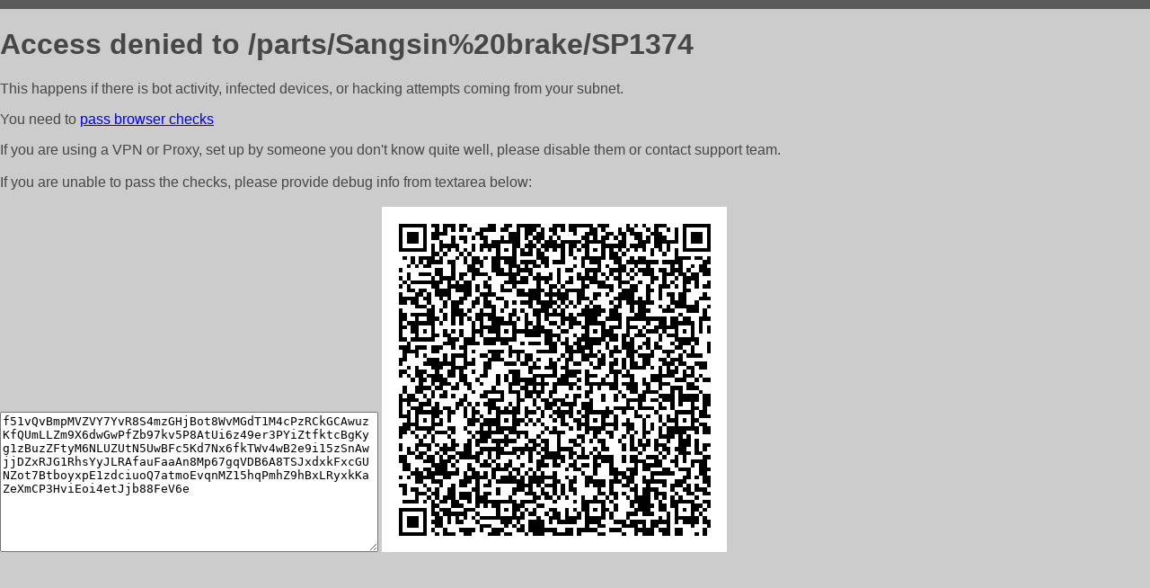

--- FILE ---
content_type: text/html; charset=utf-8
request_url: https://zap-ros.am/parts/Sangsin%20brake/SP1374
body_size: 1020
content:
<!DOCTYPE html PUBLIC "-//W3C//DTD HTML 4.01//EN">
<html>
<head>
    <meta http-equiv="content-type" content="text/html; charset=utf-8" />
	<meta name="ROBOTS" content="NOINDEX, NOFOLLOW" />
	<meta http-equiv="Cache-control" content="no-cache, must-revalidate" />
    <title>Access Denied</title>
  <style type="text/css">
 body {
      font-family: Arial, sans-serif;
      font-size: 100%;
      background: #CCCCCC;
      border-top: 10px solid #5B5B5B;
      padding: 0;
      margin:0;
      color:#474747;
  }
  </style>
</head>
<body>
    <h1>Access denied to /parts/Sangsin%20brake/SP1374 </h1>
<p>This happens if there is bot activity, infected devices, or hacking attempts coming from your subnet.<br>
<p>You need to <a href="https://check81673.nodacdn.net/?bl-info=[base64]">pass browser checks</a><br>
<p>If you are using a VPN or Proxy, set up by someone you don't know quite well, please disable them or
contact support team.<br><br>
If you are unable to pass the checks, please provide debug info from textarea below:<br><br>
<textarea cols=50 rows=10 readonly>[base64]</textarea>
<img src="/.abcp-show-bimg/[base64]">
<br>
</p>
<p>
<!--You can also try <a href="https://geoinfo.cpv1.pro/lmnb5ZR9f2bRK8F8D4b/autocheck.dyn?blre=2&wmdrastf=hC5BctqmT2P&supinfo=[base64]">to
 pass an automatic check</a> but with no guarantee.</p> -->
</body>
</html>
